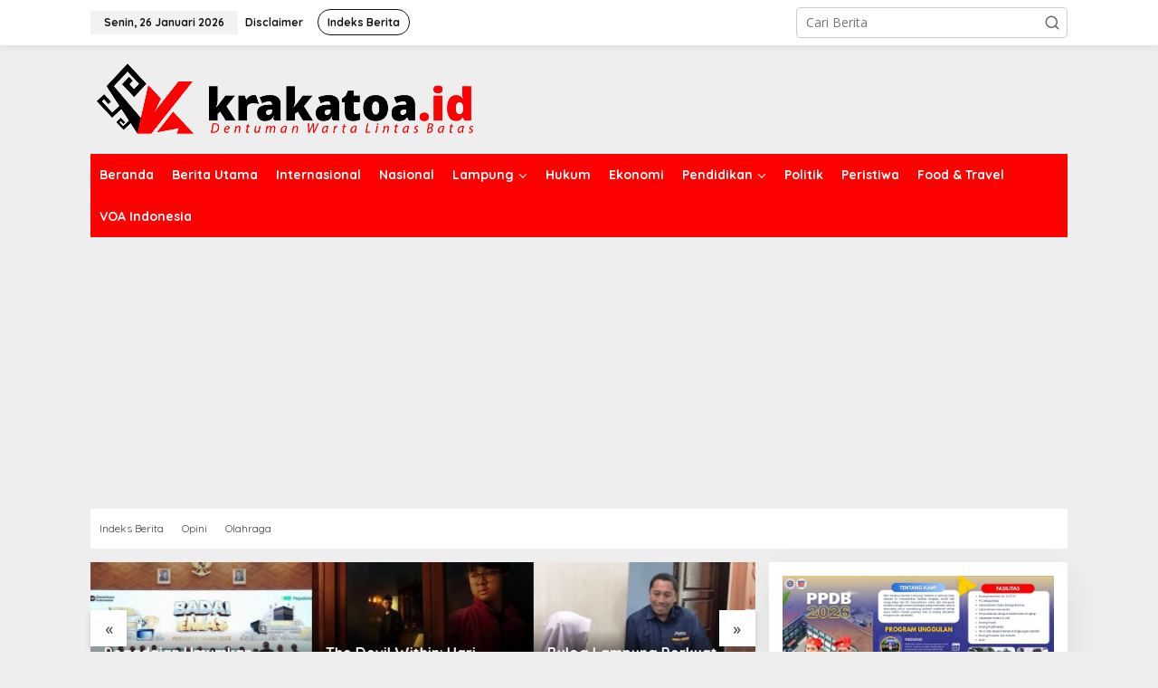

--- FILE ---
content_type: text/html; charset=UTF-8
request_url: https://krakatoa.id/tag/team-tekab-308-presisi-polres-lampung-timur/
body_size: 11853
content:
<!DOCTYPE html>
<html lang="id" itemscope itemtype="https://schema.org/WebSite">
<head itemscope="itemscope" itemtype="https://schema.org/WebSite">
<meta charset="UTF-8">
<meta name="viewport" content="width=device-width, initial-scale=1">
<meta name="theme-color" content="#dd3333" />
	<link rel="profile" href="http://gmpg.org/xfn/11">

<title>Team Tekab 308 Presisi Polres Lampung Timur &#8211; Krakatoa</title>
<meta name='robots' content='max-image-preview:large' />
	<style>img:is([sizes="auto" i], [sizes^="auto," i]) { contain-intrinsic-size: 3000px 1500px }</style>
	<link rel='dns-prefetch' href='//stats.wp.com' />
<link rel='dns-prefetch' href='//fonts.googleapis.com' />
<link rel="alternate" type="application/rss+xml" title="Krakatoa &raquo; Feed" href="https://krakatoa.id/feed/" />
<link rel="alternate" type="application/rss+xml" title="Krakatoa &raquo; Umpan Komentar" href="https://krakatoa.id/comments/feed/" />
<link rel="alternate" type="application/rss+xml" title="Krakatoa &raquo; Team Tekab 308 Presisi Polres Lampung Timur Umpan Tag" href="https://krakatoa.id/tag/team-tekab-308-presisi-polres-lampung-timur/feed/" />
<script type="text/javascript">
/* <![CDATA[ */
window._wpemojiSettings = {"baseUrl":"https:\/\/s.w.org\/images\/core\/emoji\/15.0.3\/72x72\/","ext":".png","svgUrl":"https:\/\/s.w.org\/images\/core\/emoji\/15.0.3\/svg\/","svgExt":".svg","source":{"concatemoji":"https:\/\/krakatoa.id\/wp-includes\/js\/wp-emoji-release.min.js?ver=6.7.4"}};
/*! This file is auto-generated */
!function(i,n){var o,s,e;function c(e){try{var t={supportTests:e,timestamp:(new Date).valueOf()};sessionStorage.setItem(o,JSON.stringify(t))}catch(e){}}function p(e,t,n){e.clearRect(0,0,e.canvas.width,e.canvas.height),e.fillText(t,0,0);var t=new Uint32Array(e.getImageData(0,0,e.canvas.width,e.canvas.height).data),r=(e.clearRect(0,0,e.canvas.width,e.canvas.height),e.fillText(n,0,0),new Uint32Array(e.getImageData(0,0,e.canvas.width,e.canvas.height).data));return t.every(function(e,t){return e===r[t]})}function u(e,t,n){switch(t){case"flag":return n(e,"\ud83c\udff3\ufe0f\u200d\u26a7\ufe0f","\ud83c\udff3\ufe0f\u200b\u26a7\ufe0f")?!1:!n(e,"\ud83c\uddfa\ud83c\uddf3","\ud83c\uddfa\u200b\ud83c\uddf3")&&!n(e,"\ud83c\udff4\udb40\udc67\udb40\udc62\udb40\udc65\udb40\udc6e\udb40\udc67\udb40\udc7f","\ud83c\udff4\u200b\udb40\udc67\u200b\udb40\udc62\u200b\udb40\udc65\u200b\udb40\udc6e\u200b\udb40\udc67\u200b\udb40\udc7f");case"emoji":return!n(e,"\ud83d\udc26\u200d\u2b1b","\ud83d\udc26\u200b\u2b1b")}return!1}function f(e,t,n){var r="undefined"!=typeof WorkerGlobalScope&&self instanceof WorkerGlobalScope?new OffscreenCanvas(300,150):i.createElement("canvas"),a=r.getContext("2d",{willReadFrequently:!0}),o=(a.textBaseline="top",a.font="600 32px Arial",{});return e.forEach(function(e){o[e]=t(a,e,n)}),o}function t(e){var t=i.createElement("script");t.src=e,t.defer=!0,i.head.appendChild(t)}"undefined"!=typeof Promise&&(o="wpEmojiSettingsSupports",s=["flag","emoji"],n.supports={everything:!0,everythingExceptFlag:!0},e=new Promise(function(e){i.addEventListener("DOMContentLoaded",e,{once:!0})}),new Promise(function(t){var n=function(){try{var e=JSON.parse(sessionStorage.getItem(o));if("object"==typeof e&&"number"==typeof e.timestamp&&(new Date).valueOf()<e.timestamp+604800&&"object"==typeof e.supportTests)return e.supportTests}catch(e){}return null}();if(!n){if("undefined"!=typeof Worker&&"undefined"!=typeof OffscreenCanvas&&"undefined"!=typeof URL&&URL.createObjectURL&&"undefined"!=typeof Blob)try{var e="postMessage("+f.toString()+"("+[JSON.stringify(s),u.toString(),p.toString()].join(",")+"));",r=new Blob([e],{type:"text/javascript"}),a=new Worker(URL.createObjectURL(r),{name:"wpTestEmojiSupports"});return void(a.onmessage=function(e){c(n=e.data),a.terminate(),t(n)})}catch(e){}c(n=f(s,u,p))}t(n)}).then(function(e){for(var t in e)n.supports[t]=e[t],n.supports.everything=n.supports.everything&&n.supports[t],"flag"!==t&&(n.supports.everythingExceptFlag=n.supports.everythingExceptFlag&&n.supports[t]);n.supports.everythingExceptFlag=n.supports.everythingExceptFlag&&!n.supports.flag,n.DOMReady=!1,n.readyCallback=function(){n.DOMReady=!0}}).then(function(){return e}).then(function(){var e;n.supports.everything||(n.readyCallback(),(e=n.source||{}).concatemoji?t(e.concatemoji):e.wpemoji&&e.twemoji&&(t(e.twemoji),t(e.wpemoji)))}))}((window,document),window._wpemojiSettings);
/* ]]> */
</script>
<style id='wp-emoji-styles-inline-css' type='text/css'>

	img.wp-smiley, img.emoji {
		display: inline !important;
		border: none !important;
		box-shadow: none !important;
		height: 1em !important;
		width: 1em !important;
		margin: 0 0.07em !important;
		vertical-align: -0.1em !important;
		background: none !important;
		padding: 0 !important;
	}
</style>
<link rel='stylesheet' id='mediaelement-css' href='https://krakatoa.id/wp-includes/js/mediaelement/mediaelementplayer-legacy.min.css?ver=4.2.17' type='text/css' media='all' />
<link rel='stylesheet' id='wp-mediaelement-css' href='https://krakatoa.id/wp-includes/js/mediaelement/wp-mediaelement.min.css?ver=6.7.4' type='text/css' media='all' />
<style id='jetpack-sharing-buttons-style-inline-css' type='text/css'>
.jetpack-sharing-buttons__services-list{display:flex;flex-direction:row;flex-wrap:wrap;gap:0;list-style-type:none;margin:5px;padding:0}.jetpack-sharing-buttons__services-list.has-small-icon-size{font-size:12px}.jetpack-sharing-buttons__services-list.has-normal-icon-size{font-size:16px}.jetpack-sharing-buttons__services-list.has-large-icon-size{font-size:24px}.jetpack-sharing-buttons__services-list.has-huge-icon-size{font-size:36px}@media print{.jetpack-sharing-buttons__services-list{display:none!important}}.editor-styles-wrapper .wp-block-jetpack-sharing-buttons{gap:0;padding-inline-start:0}ul.jetpack-sharing-buttons__services-list.has-background{padding:1.25em 2.375em}
</style>
<link rel='stylesheet' id='newkarma-core-css' href='https://krakatoa.id/wp-content/plugins/newkarma-core/css/newkarma-core.css?ver=2.0.5' type='text/css' media='all' />
<link rel='stylesheet' id='newkarma-fonts-css' href='https://fonts.googleapis.com/css?family=Quicksand%3Aregular%2C700%2C300%7COpen+Sans%3Aregular%2Citalic%2C700%2C600%2C300%26subset%3Dlatin%2C&#038;ver=2.1.0' type='text/css' media='all' />
<link rel='stylesheet' id='newkarma-style-css' href='https://krakatoa.id/wp-content/themes/newkarma/style.css?ver=2.1.0' type='text/css' media='all' />
<style id='newkarma-style-inline-css' type='text/css'>
body{color:#323233;font-family:"Open Sans","Helvetica", Arial;font-weight:500;font-size:14px;}h1.entry-title{color:#000000;}kbd,a.button,button,.button,button.button,input[type="button"],input[type="reset"],input[type="submit"],.tagcloud a,.tagcloud ul,.prevnextpost-links a .prevnextpost,.page-links .page-link-number,ul.page-numbers li span.page-numbers,.sidr,#navigationamp,.gmr_widget_content ul.gmr-tabs,.index-page-numbers,.cat-links-bg{background-color:#000000;}blockquote,a.button,button,.button,button.button,input[type="button"],input[type="reset"],input[type="submit"],.gmr-theme div.sharedaddy h3.sd-title:before,.gmr_widget_content ul.gmr-tabs li a,.bypostauthor > .comment-body{border-color:#000000;}.gmr-meta-topic a,.newkarma-rp-widget .rp-number,.gmr-owl-carousel .gmr-slide-topic a,.tab-comment-number{color:#dd3333;}.page-title span,h3.comment-reply-title,.widget-title span,.gmr_widget_content ul.gmr-tabs li a.js-tabs__title-active{border-color:#dd3333;}.gmr-menuwrap #primary-menu > li > a:hover,.gmr-menuwrap #primary-menu > li.page_item_has_children:hover > a,.gmr-menuwrap #primary-menu > li.menu-item-has-children:hover > a,.gmr-mainmenu #primary-menu > li:hover > a,.gmr-mainmenu #primary-menu > .current-menu-item > a,.gmr-mainmenu #primary-menu > .current-menu-ancestor > a,.gmr-mainmenu #primary-menu > .current_page_item > a,.gmr-mainmenu #primary-menu > .current_page_ancestor > a{box-shadow:inset 0px -5px 0px 0px#dd3333;}.tab-content .newkarma-rp-widget .rp-number,.owl-theme .owl-controls .owl-page.active span{background-color:#dd3333;}a{color:#dd3333;}a:hover,a:focus,a:active{color:#000000;}.site-title a{color:#ff0000;}.site-description{color:#999999;}.gmr-menuwrap,.gmr-sticky .top-header.sticky-menu,.gmr-mainmenu #primary-menu .sub-menu,.gmr-mainmenu #primary-menu .children{background-color:#ff0000;}#gmr-responsive-menu,.gmr-mainmenu #primary-menu > li > a,.gmr-mainmenu #primary-menu .sub-menu a,.gmr-mainmenu #primary-menu .children a,.sidr ul li ul li a,.sidr ul li a,#navigationamp ul li ul li a,#navigationamp ul li a{color:#ffffff;}.gmr-mainmenu #primary-menu > li.menu-border > a span,.gmr-mainmenu #primary-menu > li.page_item_has_children > a:after,.gmr-mainmenu #primary-menu > li.menu-item-has-children > a:after,.gmr-mainmenu #primary-menu .sub-menu > li.page_item_has_children > a:after,.gmr-mainmenu #primary-menu .sub-menu > li.menu-item-has-children > a:after,.gmr-mainmenu #primary-menu .children > li.page_item_has_children > a:after,.gmr-mainmenu #primary-menu .children > li.menu-item-has-children > a:after{border-color:#ffffff;}#gmr-responsive-menu:hover,.gmr-mainmenu #primary-menu > li:hover > a,.gmr-mainmenu #primary-menu .current-menu-item > a,.gmr-mainmenu #primary-menu .current-menu-ancestor > a,.gmr-mainmenu #primary-menu .current_page_item > a,.gmr-mainmenu #primary-menu .current_page_ancestor > a,.sidr ul li ul li a:hover,.sidr ul li a:hover{color:#ffffff;}.gmr-mainmenu #primary-menu > li.menu-border:hover > a span,.gmr-mainmenu #primary-menu > li.menu-border.current-menu-item > a span,.gmr-mainmenu #primary-menu > li.menu-border.current-menu-ancestor > a span,.gmr-mainmenu #primary-menu > li.menu-border.current_page_item > a span,.gmr-mainmenu #primary-menu > li.menu-border.current_page_ancestor > a span,.gmr-mainmenu #primary-menu > li.page_item_has_children:hover > a:after,.gmr-mainmenu #primary-menu > li.menu-item-has-children:hover > a:after{border-color:#ffffff;}.gmr-mainmenu #primary-menu > li:hover > a,.gmr-mainmenu #primary-menu .current-menu-item > a,.gmr-mainmenu #primary-menu .current-menu-ancestor > a,.gmr-mainmenu #primary-menu .current_page_item > a,.gmr-mainmenu #primary-menu .current_page_ancestor > a{background-color:#ff0000;}.gmr-secondmenuwrap,.gmr-secondmenu #primary-menu .sub-menu,.gmr-secondmenu #primary-menu .children{background-color:#ffffff;}.gmr-secondmenu #primary-menu > li > a,.gmr-secondmenu #primary-menu .sub-menu a,.gmr-secondmenu #primary-menu .children a{color:#444444;}.gmr-secondmenu #primary-menu > li.page_item_has_children > a:after,.gmr-secondmenu #primary-menu > li.menu-item-has-children > a:after,.gmr-secondmenu #primary-menu .sub-menu > li.page_item_has_children > a:after,.gmr-secondmenu #primary-menu .sub-menu > li.menu-item-has-children > a:after,.gmr-secondmenu #primary-menu .children > li.page_item_has_children > a:after,.gmr-secondmenu #primary-menu .children > li.menu-item-has-children > a:after{border-color:#444444;}.gmr-topnavwrap{background-color:#ffffff;}#gmr-topnavresponsive-menu svg,.gmr-topnavmenu #primary-menu > li > a,.gmr-top-date,.search-trigger .gmr-icon{color:#111111;}.gmr-topnavmenu #primary-menu > li.menu-border > a span,.gmr-topnavmenu #primary-menu > li.page_item_has_children > a:after,.gmr-topnavmenu #primary-menu > li.menu-item-has-children > a:after,.gmr-topnavmenu #primary-menu .sub-menu > li.page_item_has_children > a:after,.gmr-topnavmenu #primary-menu .sub-menu > li.menu-item-has-children > a:after,.gmr-topnavmenu #primary-menu .children > li.page_item_has_children > a:after,.gmr-topnavmenu #primary-menu .children > li.menu-item-has-children > a:after{border-color:#111111;}#gmr-topnavresponsive-menu:hover,.gmr-topnavmenu #primary-menu > li:hover > a,.gmr-topnavmenu #primary-menu .current-menu-item > a,.gmr-topnavmenu #primary-menu .current-menu-ancestor > a,.gmr-topnavmenu #primary-menu .current_page_item > a,.gmr-topnavmenu #primary-menu .current_page_ancestor > a,.gmr-social-icon ul > li > a:hover{color:#ff0000;}.gmr-topnavmenu #primary-menu > li.menu-border:hover > a span,.gmr-topnavmenu #primary-menu > li.menu-border.current-menu-item > a span,.gmr-topnavmenu #primary-menu > li.menu-border.current-menu-ancestor > a span,.gmr-topnavmenu #primary-menu > li.menu-border.current_page_item > a span,.gmr-topnavmenu #primary-menu > li.menu-border.current_page_ancestor > a span,.gmr-topnavmenu #primary-menu > li.page_item_has_children:hover > a:after,.gmr-topnavmenu #primary-menu > li.menu-item-has-children:hover > a:after{border-color:#ff0000;}.gmr-owl-carousel .gmr-slide-title a{color:#ffffff;}.gmr-owl-carousel .item:hover .gmr-slide-title a{color:#cccccc;}.site-main-single{background-color:#ffffff;}.gmr-related-infinite .view-more-button:hover{color:#ffffff;}.site-main-archive{background-color:#ffffff;}ul.page-numbers li span.page-numbers{color:#ffffff;}.site-main-archive,a.read-more{color:#323233;}.site-main-archive h2.entry-title a,.site-main-archive .gmr-ajax-text{color:#000000;}.site-main-archive .gmr-archive:hover h2.entry-title a{color:#000000;}.gmr-focus-news.gmr-focus-gallery h2.entry-title a,.item .gmr-slide-title a,.newkarma-rp-widget .gmr-rp-bigthumbnail .gmr-rp-bigthumb-content .title-bigthumb{color:#ffffff;}.gmr-focus-news.gmr-focus-gallery:hover h2.entry-title a,.item:hover .gmr-slide-title a,.newkarma-rp-widget .gmr-rp-bigthumbnail:hover .gmr-rp-bigthumb-content .title-bigthumb{color:#000000;}h1,h2,h3,h4,h5,h6,.heading-font,.menu,.rp-title,.rsswidget,.gmr-metacontent,.gmr-metacontent-single,.gmr-ajax-text,.view-more-button,ul.single-social-icon li.social-text,.page-links,.gmr-top-date,ul.page-numbers li{font-family:"Quicksand","Helvetica", Arial;}.entry-content-single{font-size:17px;}h1{font-size:30px;}h2{font-size:26px;}h3{font-size:24px;}h4{font-size:22px;}h5{font-size:20px;}h6{font-size:18px;}.site-footer{background-color:#dd3333;color:#ffffff;}ul.footer-social-icon li a{color:#ffffff;}ul.footer-social-icon li a,.footer-content{border-color:#ffffff;}ul.footer-social-icon li a:hover{color:#eeee22;border-color:#eeee22;}.site-footer a{color:#ffffff;}.site-footer a:hover{color:#eeee22;}
</style>

<!-- OG: 3.3.4 -->

<!-- og -->
<meta property="og:image" content="https://krakatoa.id/wp-content/uploads/2022/01/cropped-vavicon.png">
<meta property="og:type" content="website">
<meta property="og:locale" content="id">
<meta property="og:site_name" content="Krakatoa">
<meta property="og:url" content="https://krakatoa.id/tag/team-tekab-308-presisi-polres-lampung-timur/">
<meta property="og:title" content="Team Tekab 308 Presisi Polres Lampung Timur &#8211; Krakatoa">

<!-- article -->

<!-- twitter -->
<meta property="twitter:partner" content="ogwp">
<meta property="twitter:title" content="Team Tekab 308 Presisi Polres Lampung Timur &#8211; Krakatoa">
<meta property="twitter:url" content="https://krakatoa.id/tag/team-tekab-308-presisi-polres-lampung-timur/">

<!-- schema -->
<meta itemprop="image" content="https://krakatoa.id/wp-content/uploads/2022/01/cropped-vavicon.png">
<meta itemprop="name" content="Team Tekab 308 Presisi Polres Lampung Timur &#8211; Krakatoa">

<!-- /OG -->

<link rel="https://api.w.org/" href="https://krakatoa.id/wp-json/" /><link rel="alternate" title="JSON" type="application/json" href="https://krakatoa.id/wp-json/wp/v2/tags/3168" /><link rel="EditURI" type="application/rsd+xml" title="RSD" href="https://krakatoa.id/xmlrpc.php?rsd" />
<meta name="generator" content="WordPress 6.7.4" />
<meta name="google-site-verification" content="GDL4KSemjNCFhhBpsWrzpZptWathXQgpssRj5fu2FKY" />

<!-- Global site tag (gtag.js) - Google Analytics -->
<script async src="https://www.googletagmanager.com/gtag/js?id=G-3T2KTJY35R"></script>
<script>
  window.dataLayer = window.dataLayer || [];
  function gtag(){dataLayer.push(arguments);}
  gtag('js', new Date());

  gtag('config', 'G-3T2KTJY35R');
</script>

<meta name="msvalidate.01" content="E95714B3B8BD5278B33A7E0DA37FDB05" />

<script async src="https://pagead2.googlesyndication.com/pagead/js/adsbygoogle.js?client=ca-pub-6241215725039464"
     crossorigin="anonymous"></script>	<style>img#wpstats{display:none}</style>
		<link rel="icon" href="https://krakatoa.id/wp-content/uploads/2022/01/cropped-vavicon-150x150.png" sizes="32x32" />
<link rel="icon" href="https://krakatoa.id/wp-content/uploads/2022/01/cropped-vavicon-300x300.png" sizes="192x192" />
<link rel="apple-touch-icon" href="https://krakatoa.id/wp-content/uploads/2022/01/cropped-vavicon-300x300.png" />
<meta name="msapplication-TileImage" content="https://krakatoa.id/wp-content/uploads/2022/01/cropped-vavicon-300x300.png" />
</head>

<body class="archive tag tag-team-tekab-308-presisi-polres-lampung-timur tag-3168 gmr-theme gmr-sticky hfeed gmr-disable-sticky" itemscope="itemscope" itemtype="https://schema.org/WebPage">

<a class="skip-link screen-reader-text" href="#main">Lewati ke konten</a>


<div class="gmr-topnavwrap clearfix">
	<div class="container-topnav">
		<div class="list-flex">
								<div class="row-flex gmr-table-date">
						<span class="gmr-top-date" data-lang="id"></span>
					</div>
					
			<div class="row-flex gmr-table-menu">
								<a id="gmr-topnavresponsive-menu" href="#menus" title="Menus" rel="nofollow"><svg xmlns="http://www.w3.org/2000/svg" xmlns:xlink="http://www.w3.org/1999/xlink" aria-hidden="true" role="img" width="1em" height="1em" preserveAspectRatio="xMidYMid meet" viewBox="0 0 24 24"><path d="M4 6h16v2H4zm0 5h16v2H4zm0 5h16v2H4z" fill="currentColor"/></svg></a>
				<div class="close-topnavmenu-wrap"><a id="close-topnavmenu-button" rel="nofollow" href="#"><svg xmlns="http://www.w3.org/2000/svg" xmlns:xlink="http://www.w3.org/1999/xlink" aria-hidden="true" role="img" width="1em" height="1em" preserveAspectRatio="xMidYMid meet" viewBox="0 0 1024 1024"><path d="M685.4 354.8c0-4.4-3.6-8-8-8l-66 .3L512 465.6l-99.3-118.4l-66.1-.3c-4.4 0-8 3.5-8 8c0 1.9.7 3.7 1.9 5.2l130.1 155L340.5 670a8.32 8.32 0 0 0-1.9 5.2c0 4.4 3.6 8 8 8l66.1-.3L512 564.4l99.3 118.4l66 .3c4.4 0 8-3.5 8-8c0-1.9-.7-3.7-1.9-5.2L553.5 515l130.1-155c1.2-1.4 1.8-3.3 1.8-5.2z" fill="currentColor"/><path d="M512 65C264.6 65 64 265.6 64 513s200.6 448 448 448s448-200.6 448-448S759.4 65 512 65zm0 820c-205.4 0-372-166.6-372-372s166.6-372 372-372s372 166.6 372 372s-166.6 372-372 372z" fill="currentColor"/></svg></a></div>
				<nav id="site-navigation" class="gmr-topnavmenu pull-right" role="navigation" itemscope="itemscope" itemtype="https://schema.org/SiteNavigationElement">
					<ul id="primary-menu" class="menu"><li id="menu-item-101658" class="menu-item menu-item-type-post_type menu-item-object-page menu-item-101658"><a href="https://krakatoa.id/disclaimer/" title="Terms of Service" itemprop="url"><span itemprop="name">Disclaimer</span></a></li>
<li id="menu-item-101657" class="menu-border menu-item menu-item-type-post_type menu-item-object-page menu-item-101657"><a href="https://krakatoa.id/indeks-berita/" itemprop="url"><span itemprop="name">Indeks Berita</span></a></li>
</ul>				</nav><!-- #site-navigation -->
							</div>
			<div class="row-flex gmr-menu-mobile-wrap text-center">
				<div class="only-mobile gmr-mobilelogo"><div class="gmr-logo"><a href="https://krakatoa.id/" class="custom-logo-link" itemprop="url" title="Krakatoa"><img src="https://krakatoa.id/wp-content/uploads/2022/11/Krakatoa.png" alt="Krakatoa" title="Krakatoa" /></a></div></div>			</div>
			<div class="row-flex gmr-table-search last-row">
									<div class="gmr-search-btn">
								<a id="search-menu-button" class="topnav-button gmr-search-icon" href="#" rel="nofollow"><svg xmlns="http://www.w3.org/2000/svg" aria-hidden="true" role="img" width="1em" height="1em" preserveAspectRatio="xMidYMid meet" viewBox="0 0 24 24"><path fill="none" stroke="currentColor" stroke-linecap="round" stroke-width="2" d="m21 21l-4.486-4.494M19 10.5a8.5 8.5 0 1 1-17 0a8.5 8.5 0 0 1 17 0Z"/></svg></a>
								<div id="search-dropdown-container" class="search-dropdown search">
								<form method="get" class="gmr-searchform searchform" action="https://krakatoa.id/">
									<input type="text" name="s" id="s" placeholder="Cari Berita" />
								</form>
								</div>
							</div><div class="gmr-search">
							<form method="get" class="gmr-searchform searchform" action="https://krakatoa.id/">
								<input type="text" name="s" id="s" placeholder="Cari Berita" />
								<button type="submit" role="button" aria-label="Submit" class="gmr-search-submit"><svg xmlns="http://www.w3.org/2000/svg" xmlns:xlink="http://www.w3.org/1999/xlink" aria-hidden="true" role="img" width="1em" height="1em" preserveAspectRatio="xMidYMid meet" viewBox="0 0 24 24"><g fill="none" stroke="currentColor" stroke-width="2" stroke-linecap="round" stroke-linejoin="round"><circle cx="11" cy="11" r="8"/><path d="M21 21l-4.35-4.35"/></g></svg></button>
							</form>
						</div>			</div>
		</div>

			</div>
</div>

	<div class="container">
		<div class="clearfix gmr-headwrapper">
			<div class="gmr-logo"><a href="https://krakatoa.id/" class="custom-logo-link" itemprop="url" title="Krakatoa"><img src="https://krakatoa.id/wp-content/uploads/2022/11/Krakatoa.png" alt="Krakatoa" title="Krakatoa" /></a></div>					</div>
	</div>

	<header id="masthead" class="site-header" role="banner" itemscope="itemscope" itemtype="https://schema.org/WPHeader">
		<div class="top-header">
			<div class="container">
				<div class="gmr-menuwrap clearfix">
					<nav id="site-navigation" class="gmr-mainmenu" role="navigation" itemscope="itemscope" itemtype="https://schema.org/SiteNavigationElement">
						<ul id="primary-menu" class="menu"><li id="menu-item-110763" class="menu-item menu-item-type-custom menu-item-object-custom menu-item-home menu-item-110763"><a href="https://krakatoa.id/" itemprop="url"><span itemprop="name">Beranda</span></a></li>
<li id="menu-item-101679" class="menu-item menu-item-type-taxonomy menu-item-object-category menu-item-101679"><a href="https://krakatoa.id/category/berita-utama/" itemprop="url"><span itemprop="name">Berita Utama</span></a></li>
<li id="menu-item-103132" class="menu-item menu-item-type-taxonomy menu-item-object-category menu-item-103132"><a href="https://krakatoa.id/category/internasional/" itemprop="url"><span itemprop="name">Internasional</span></a></li>
<li id="menu-item-101685" class="menu-item menu-item-type-taxonomy menu-item-object-category menu-item-101685"><a href="https://krakatoa.id/category/nasional/" itemprop="url"><span itemprop="name">Nasional</span></a></li>
<li id="menu-item-101680" class="menu-item menu-item-type-taxonomy menu-item-object-category menu-item-has-children menu-item-101680"><a href="https://krakatoa.id/category/lampung/" itemprop="url"><span itemprop="name">Lampung</span></a>
<ul class="sub-menu">
	<li id="menu-item-108797" class="menu-item menu-item-type-taxonomy menu-item-object-category menu-item-108797"><a href="https://krakatoa.id/category/pemprov-lampung/" itemprop="url"><span itemprop="name">Pemprov Lampung</span></a></li>
	<li id="menu-item-101681" class="menu-item menu-item-type-taxonomy menu-item-object-category menu-item-101681"><a href="https://krakatoa.id/category/lampung/bandar-lampung/" itemprop="url"><span itemprop="name">Bandar Lampung</span></a></li>
	<li id="menu-item-107292" class="menu-item menu-item-type-taxonomy menu-item-object-category menu-item-107292"><a href="https://krakatoa.id/category/pemkot-bandar-lampung/" itemprop="url"><span itemprop="name">Pemkot Bandar Lampung</span></a></li>
	<li id="menu-item-101702" class="menu-item menu-item-type-taxonomy menu-item-object-category menu-item-101702"><a href="https://krakatoa.id/category/lampung/lampung-selatan/" itemprop="url"><span itemprop="name">Lampung Selatan</span></a></li>
	<li id="menu-item-101703" class="menu-item menu-item-type-taxonomy menu-item-object-category menu-item-101703"><a href="https://krakatoa.id/category/lampung/lampung-tengah/" itemprop="url"><span itemprop="name">Lampung Tengah</span></a></li>
	<li id="menu-item-101704" class="menu-item menu-item-type-taxonomy menu-item-object-category menu-item-101704"><a href="https://krakatoa.id/category/lampung/lampung-timur/" itemprop="url"><span itemprop="name">Lampung Timur</span></a></li>
	<li id="menu-item-101682" class="menu-item menu-item-type-taxonomy menu-item-object-category menu-item-101682"><a href="https://krakatoa.id/category/lampung/kota-metro/" itemprop="url"><span itemprop="name">Kota Metro</span></a></li>
	<li id="menu-item-101709" class="menu-item menu-item-type-taxonomy menu-item-object-category menu-item-101709"><a href="https://krakatoa.id/category/lampung/pringsewu/" itemprop="url"><span itemprop="name">Pringsewu</span></a></li>
	<li id="menu-item-101710" class="menu-item menu-item-type-taxonomy menu-item-object-category menu-item-101710"><a href="https://krakatoa.id/category/lampung/tanggamus/" itemprop="url"><span itemprop="name">Tanggamus</span></a></li>
	<li id="menu-item-101707" class="menu-item menu-item-type-taxonomy menu-item-object-category menu-item-101707"><a href="https://krakatoa.id/category/lampung/pesawaran/" itemprop="url"><span itemprop="name">Pesawaran</span></a></li>
	<li id="menu-item-101711" class="menu-item menu-item-type-taxonomy menu-item-object-category menu-item-101711"><a href="https://krakatoa.id/category/lampung/tulang-bawang/" itemprop="url"><span itemprop="name">Tulang bawang</span></a></li>
	<li id="menu-item-101712" class="menu-item menu-item-type-taxonomy menu-item-object-category menu-item-101712"><a href="https://krakatoa.id/category/lampung/tulang-bawang-barat/" itemprop="url"><span itemprop="name">Tulang Bawang Barat</span></a></li>
	<li id="menu-item-101706" class="menu-item menu-item-type-taxonomy menu-item-object-category menu-item-101706"><a href="https://krakatoa.id/category/lampung/mesuji/" itemprop="url"><span itemprop="name">Mesuji</span></a></li>
	<li id="menu-item-101705" class="menu-item menu-item-type-taxonomy menu-item-object-category menu-item-101705"><a href="https://krakatoa.id/category/lampung/lampung-utara/" itemprop="url"><span itemprop="name">Lampung Utara</span></a></li>
	<li id="menu-item-101713" class="menu-item menu-item-type-taxonomy menu-item-object-category menu-item-101713"><a href="https://krakatoa.id/category/lampung/way-kanan/" itemprop="url"><span itemprop="name">Way Kanan</span></a></li>
	<li id="menu-item-101701" class="menu-item menu-item-type-taxonomy menu-item-object-category menu-item-101701"><a href="https://krakatoa.id/category/lampung/lampung-barat/" itemprop="url"><span itemprop="name">Lampung Barat</span></a></li>
	<li id="menu-item-101708" class="menu-item menu-item-type-taxonomy menu-item-object-category menu-item-101708"><a href="https://krakatoa.id/category/lampung/pesisir-barat/" itemprop="url"><span itemprop="name">Pesisir Barat</span></a></li>
</ul>
</li>
<li id="menu-item-101683" class="menu-item menu-item-type-taxonomy menu-item-object-category menu-item-101683"><a href="https://krakatoa.id/category/hukum-dan-kriminal/" itemprop="url"><span itemprop="name">Hukum</span></a></li>
<li id="menu-item-101686" class="menu-item menu-item-type-taxonomy menu-item-object-category menu-item-101686"><a href="https://krakatoa.id/category/ekonomi/" itemprop="url"><span itemprop="name">Ekonomi</span></a></li>
<li id="menu-item-101684" class="menu-item menu-item-type-taxonomy menu-item-object-category menu-item-has-children menu-item-101684"><a href="https://krakatoa.id/category/pendidikan/" itemprop="url"><span itemprop="name">Pendidikan</span></a>
<ul class="sub-menu">
	<li id="menu-item-108620" class="menu-item menu-item-type-taxonomy menu-item-object-category menu-item-108620"><a href="https://krakatoa.id/category/pendidikan/sma-xaverius-bandarlampung/" itemprop="url"><span itemprop="name">SMA Xaverius Bandarlampung</span></a></li>
</ul>
</li>
<li id="menu-item-101688" class="menu-item menu-item-type-taxonomy menu-item-object-category menu-item-101688"><a href="https://krakatoa.id/category/politik/" itemprop="url"><span itemprop="name">Politik</span></a></li>
<li id="menu-item-101687" class="menu-item menu-item-type-taxonomy menu-item-object-category menu-item-101687"><a href="https://krakatoa.id/category/peristiwa/" itemprop="url"><span itemprop="name">Peristiwa</span></a></li>
<li id="menu-item-110753" class="menu-item menu-item-type-taxonomy menu-item-object-category menu-item-110753"><a href="https://krakatoa.id/category/food-travel/" itemprop="url"><span itemprop="name">Food &amp; Travel</span></a></li>
<li id="menu-item-103133" class="menu-item menu-item-type-taxonomy menu-item-object-category menu-item-103133"><a href="https://krakatoa.id/category/voa-indonesia/" itemprop="url"><span itemprop="name">VOA Indonesia</span></a></li>
</ul>					</nav><!-- #site-navigation -->
				</div>
											<div class="gmr-secondmenuwrap clearfix">
								<nav id="site-navigation" class="gmr-secondmenu" role="navigation" itemscope="itemscope" itemtype="https://schema.org/SiteNavigationElement">
									<ul id="primary-menu" class="menu"><li id="menu-item-101644" class="menu-item menu-item-type-post_type menu-item-object-page menu-item-101644"><a href="https://krakatoa.id/indeks-berita/" itemprop="url"><span itemprop="name">Indeks Berita</span></a></li>
<li id="menu-item-101643" class="menu-item menu-item-type-taxonomy menu-item-object-category menu-item-101643"><a href="https://krakatoa.id/category/opini/" itemprop="url"><span itemprop="name">Opini</span></a></li>
<li id="menu-item-101640" class="menu-item menu-item-type-taxonomy menu-item-object-category menu-item-101640"><a href="https://krakatoa.id/category/olahraga/" itemprop="url"><span itemprop="name">Olahraga</span></a></li>
</ul>								</nav><!-- #site-navigation -->
							</div>
								</div>
		</div><!-- .top-header -->
	</header><!-- #masthead -->


<div class="site inner-wrap" id="site-container">
		<div id="content" class="gmr-content">
				<div class="container">
			<div class="row">

<div id="primary" class="content-area col-md-content">

			<div id="moduleslide" class="clearfix gmr-element-carousel"><div class="gmr-owl-wrap"><div class="gmr-owl-carousel owl-carousel owl-theme">				<div class="item gmr-slider-content">
										<div class="other-content-thumbnail">
							<a href="https://krakatoa.id/2026/01/22/pegadaian-umumkan-pemenang-undian-badai-emas-periode-2-dan-grand-prize-2025/" itemprop="url" title="Tautan ke: Pegadaian Umumkan Pemenang Undian Badai Emas Periode 2 dan Grand Prize 2025" rel="bookmark"><img width="300" height="178" src="https://krakatoa.id/wp-content/uploads/2026/01/Pegadaian-Umumkan-Pemenang-Undian-Badai-Emas-Periode-2-dan-Grand-Prize-2025-300x178.jpeg" class="attachment-large size-large wp-post-image" alt="" decoding="async" fetchpriority="high" title="Pegadaian-Umumkan-Pemenang-Undian-Badai-Emas-Periode-2-dan-Grand-Prize-2025" /></a>						</div>

										<div class="gmr-slide-title">
						<a href="https://krakatoa.id/2026/01/22/pegadaian-umumkan-pemenang-undian-badai-emas-periode-2-dan-grand-prize-2025/" class="gmr-slide-titlelink rp-title" title="Pegadaian Umumkan Pemenang Undian Badai Emas Periode 2 dan Grand Prize 2025">Pegadaian Umumkan Pemenang Undian Badai Emas Periode 2 dan Grand Prize 2025</a>
					</div>
				</div>
								<div class="item gmr-slider-content">
										<div class="other-content-thumbnail">
							<a href="https://krakatoa.id/2026/01/21/the-devil-within-hari-pertama-pertunjukan-seni-sma-xaverius-bandar-lampung-di-taman-budaya-provinsi-lampung/" itemprop="url" title="Tautan ke: The Devil Within: Hari Pertama Pertunjukan Seni SMA Xaverius Bandar Lampung di Taman Budaya Provinsi Lampung" rel="bookmark"><img width="300" height="178" src="https://krakatoa.id/wp-content/uploads/2026/01/The-Devi-Within-Hari-Pertama-Pertunjukan-Seni-SMA-Xaverius-Bandar-Lampung-di-Taman-Budaya-Provinsi-Lampung-300x178.jpeg" class="attachment-large size-large wp-post-image" alt="" decoding="async" title="The-Devi-Within-Hari-Pertama-Pertunjukan-Seni-SMA-Xaverius-Bandar-Lampung-di-Taman-Budaya-Provinsi-Lampung" /></a>						</div>

										<div class="gmr-slide-title">
						<a href="https://krakatoa.id/2026/01/21/the-devil-within-hari-pertama-pertunjukan-seni-sma-xaverius-bandar-lampung-di-taman-budaya-provinsi-lampung/" class="gmr-slide-titlelink rp-title" title="The Devil Within: Hari Pertama Pertunjukan Seni SMA Xaverius Bandar Lampung di Taman Budaya Provinsi Lampung">The Devil Within: Hari Pertama Pertunjukan Seni SMA Xaverius Bandar Lampung di Taman Budaya Provinsi Lampung</a>
					</div>
				</div>
								<div class="item gmr-slider-content">
										<div class="other-content-thumbnail">
							<a href="https://krakatoa.id/2026/01/21/bulog-lampung-perkuat-peran-sebagai-penyangga-ketahanan-pangan-nasional-sepanjang-2025/" itemprop="url" title="Tautan ke: Bulog Lampung Perkuat Peran sebagai Penyangga Ketahanan Pangan Nasional Sepanjang 2025" rel="bookmark"><img width="300" height="178" src="https://krakatoa.id/wp-content/uploads/2026/01/Bulog-Lampung-Perkuat-Peran-sebagai-Penyangga-Ketahanan-Pangan-Nasional-Sepanjang-2025-300x178.jpeg" class="attachment-large size-large wp-post-image" alt="" decoding="async" title="Bulog-Lampung-Perkuat-Peran-sebagai-Penyangga-Ketahanan-Pangan-Nasional-Sepanjang-2025" /></a>						</div>

										<div class="gmr-slide-title">
						<a href="https://krakatoa.id/2026/01/21/bulog-lampung-perkuat-peran-sebagai-penyangga-ketahanan-pangan-nasional-sepanjang-2025/" class="gmr-slide-titlelink rp-title" title="Bulog Lampung Perkuat Peran sebagai Penyangga Ketahanan Pangan Nasional Sepanjang 2025">Bulog Lampung Perkuat Peran sebagai Penyangga Ketahanan Pangan Nasional Sepanjang 2025</a>
					</div>
				</div>
								<div class="item gmr-slider-content">
										<div class="other-content-thumbnail">
							<a href="https://krakatoa.id/2026/01/19/percepatan-kelulusan-jadi-fokus-unila-dorong-penguatan-ekosistem-akademik-fakultas-teknik/" itemprop="url" title="Tautan ke: Percepatan Kelulusan Jadi Fokus, Unila Dorong Penguatan Ekosistem Akademik Fakultas Teknik" rel="bookmark"><img width="300" height="178" src="https://krakatoa.id/wp-content/uploads/2026/01/Percepatan-Kelulusan-Jadi-Fokus-Unila-Dorong-Penguatan-Ekosistem-Akademik-Fakultas-Teknik-300x178.jpeg" class="attachment-large size-large wp-post-image" alt="" decoding="async" title="Percepatan-Kelulusan-Jadi-Fokus-Unila-Dorong-Penguatan-Ekosistem-Akademik-Fakultas-Teknik" /></a>						</div>

										<div class="gmr-slide-title">
						<a href="https://krakatoa.id/2026/01/19/percepatan-kelulusan-jadi-fokus-unila-dorong-penguatan-ekosistem-akademik-fakultas-teknik/" class="gmr-slide-titlelink rp-title" title="Percepatan Kelulusan Jadi Fokus, Unila Dorong Penguatan Ekosistem Akademik Fakultas Teknik">Percepatan Kelulusan Jadi Fokus, Unila Dorong Penguatan Ekosistem Akademik Fakultas Teknik</a>
					</div>
				</div>
								<div class="item gmr-slider-content">
										<div class="other-content-thumbnail">
							<a href="https://krakatoa.id/2026/01/19/harga-pangan-mulai-bergerak-pemda-diminta-perketat-pengawasan-jelang-ramadan/" itemprop="url" title="Tautan ke: Harga Pangan Mulai Bergerak, Pemda Diminta Perketat Pengawasan Jelang Ramadan" rel="bookmark"><img width="300" height="178" src="https://krakatoa.id/wp-content/uploads/2026/01/Harga-Pangan-Mulai-Bergerak-Pemda-Diminta-Perketat-Pengawasan-Jelang-Ramadan-300x178.jpeg" class="attachment-large size-large wp-post-image" alt="" decoding="async" title="Harga-Pangan-Mulai-Bergerak-Pemda-Diminta-Perketat-Pengawasan-Jelang-Ramadan" /></a>						</div>

										<div class="gmr-slide-title">
						<a href="https://krakatoa.id/2026/01/19/harga-pangan-mulai-bergerak-pemda-diminta-perketat-pengawasan-jelang-ramadan/" class="gmr-slide-titlelink rp-title" title="Harga Pangan Mulai Bergerak, Pemda Diminta Perketat Pengawasan Jelang Ramadan">Harga Pangan Mulai Bergerak, Pemda Diminta Perketat Pengawasan Jelang Ramadan</a>
					</div>
				</div>
				</div></div></div>
		<div class="row">
<aside id="secondary" class="widget-area col-md-sb-l pos-sticky" role="complementary" >
	<div id="newkarma-rp-3" class="widget newkarma-widget-post"><h3 class="widget-title"><span>Ekonomi</span></h3>
			<div class="newkarma-rp-widget">
				<div class="newkarma-rp">
					<ul>
														<li class="has-post-thumbnail clearfix">
									<div class="content-big-thumbnail"><a href="https://krakatoa.id/2026/01/22/pegadaian-umumkan-pemenang-undian-badai-emas-periode-2-dan-grand-prize-2025/" itemprop="url" title="Tautan ke: Pegadaian Umumkan Pemenang Undian Badai Emas Periode 2 dan Grand Prize 2025" rel="bookmark"><img width="300" height="178" src="https://krakatoa.id/wp-content/uploads/2026/01/Pegadaian-Umumkan-Pemenang-Undian-Badai-Emas-Periode-2-dan-Grand-Prize-2025-300x178.jpeg" class="attachment-large size-large wp-post-image" alt="" decoding="async" title="Pegadaian-Umumkan-Pemenang-Undian-Badai-Emas-Periode-2-dan-Grand-Prize-2025" /></a></div>								<div class="gmr-rp-big-content">
									<a href="https://krakatoa.id/2026/01/22/pegadaian-umumkan-pemenang-undian-badai-emas-periode-2-dan-grand-prize-2025/" class="rp-title" itemprop="url" title="Tautan ke: Pegadaian Umumkan Pemenang Undian Badai Emas Periode 2 dan Grand Prize 2025">Pegadaian Umumkan Pemenang Undian Badai Emas Periode 2 dan Grand Prize 2025</a>									<div class="gmr-metacontent">
										<div class="date-links">22 Januari 2026 9:51 am</div>									</div>
								</div>
							</li>
																						<li class="has-post-thumbnail clearfix">
									<div class="content-thumbnail"><a href="https://krakatoa.id/2026/01/21/bulog-lampung-perkuat-peran-sebagai-penyangga-ketahanan-pangan-nasional-sepanjang-2025/" itemprop="url" title="Tautan ke: Bulog Lampung Perkuat Peran sebagai Penyangga Ketahanan Pangan Nasional Sepanjang 2025" rel="bookmark"><img width="90" height="90" src="https://krakatoa.id/wp-content/uploads/2026/01/Bulog-Lampung-Perkuat-Peran-sebagai-Penyangga-Ketahanan-Pangan-Nasional-Sepanjang-2025-90x90.jpeg" class="attachment-thumbnail size-thumbnail wp-post-image" alt="" decoding="async" srcset="https://krakatoa.id/wp-content/uploads/2026/01/Bulog-Lampung-Perkuat-Peran-sebagai-Penyangga-Ketahanan-Pangan-Nasional-Sepanjang-2025-90x90.jpeg 90w, https://krakatoa.id/wp-content/uploads/2026/01/Bulog-Lampung-Perkuat-Peran-sebagai-Penyangga-Ketahanan-Pangan-Nasional-Sepanjang-2025-150x150.jpeg 150w" sizes="(max-width: 90px) 100vw, 90px" title="Bulog-Lampung-Perkuat-Peran-sebagai-Penyangga-Ketahanan-Pangan-Nasional-Sepanjang-2025" /></a></div>								<div class="gmr-rp-content">
									<a href="https://krakatoa.id/2026/01/21/bulog-lampung-perkuat-peran-sebagai-penyangga-ketahanan-pangan-nasional-sepanjang-2025/" class="rp-title" itemprop="url" title="Tautan ke: Bulog Lampung Perkuat Peran sebagai Penyangga Ketahanan Pangan Nasional Sepanjang 2025">Bulog Lampung Perkuat Peran sebagai Penyangga Ketahanan Pangan Nasional Sepanjang 2025</a>									<div class="gmr-metacontent">
										<div class="date-links">21 Januari 2026 11:11 am</div>									</div>
								</div>
							</li>
																						<li class="has-post-thumbnail clearfix">
									<div class="content-thumbnail"><a href="https://krakatoa.id/2026/01/17/festival-tring-pegadaian-area-lampung-gandeng-korem-043-garuda-hitam-diikuti-400-prajurit-tni/" itemprop="url" title="Tautan ke: Festival Tring Pegadaian Area Lampung Gandeng Korem 043/Garuda Hitam, Diikuti 400 Prajurit TNI" rel="bookmark"><img width="90" height="90" src="https://krakatoa.id/wp-content/uploads/2026/01/Festival-Tring-Pegadaian-Area-Lampung-Gandeng-Korem-043-Garuda-Hitam-Diikuti-400-Prajurit-TNI-90x90.jpeg" class="attachment-thumbnail size-thumbnail wp-post-image" alt="" decoding="async" srcset="https://krakatoa.id/wp-content/uploads/2026/01/Festival-Tring-Pegadaian-Area-Lampung-Gandeng-Korem-043-Garuda-Hitam-Diikuti-400-Prajurit-TNI-90x90.jpeg 90w, https://krakatoa.id/wp-content/uploads/2026/01/Festival-Tring-Pegadaian-Area-Lampung-Gandeng-Korem-043-Garuda-Hitam-Diikuti-400-Prajurit-TNI-150x150.jpeg 150w, https://krakatoa.id/wp-content/uploads/2026/01/Festival-Tring-Pegadaian-Area-Lampung-Gandeng-Korem-043-Garuda-Hitam-Diikuti-400-Prajurit-TNI.jpeg 341w" sizes="(max-width: 90px) 100vw, 90px" title="Festival-Tring-Pegadaian-Area-Lampung-Gandeng-Korem-043-Garuda-Hitam-Diikuti-400-Prajurit-TNI" /></a></div>								<div class="gmr-rp-content">
									<a href="https://krakatoa.id/2026/01/17/festival-tring-pegadaian-area-lampung-gandeng-korem-043-garuda-hitam-diikuti-400-prajurit-tni/" class="rp-title" itemprop="url" title="Tautan ke: Festival Tring Pegadaian Area Lampung Gandeng Korem 043/Garuda Hitam, Diikuti 400 Prajurit TNI">Festival Tring Pegadaian Area Lampung Gandeng Korem 043/Garuda Hitam, Diikuti 400 Prajurit TNI</a>									<div class="gmr-metacontent">
										<div class="date-links">17 Januari 2026 2:35 pm</div>									</div>
								</div>
							</li>
																						<li class="has-post-thumbnail clearfix">
									<div class="content-thumbnail"><a href="https://krakatoa.id/2025/12/23/pegadaian-syariah-lampung-gelar-media-gathering-perkenalkan-produk-arrum-haji-dan-arrum-safar/" itemprop="url" title="Tautan ke: Pegadaian Syariah Lampung Gelar Media Gathering, Perkenalkan Produk Arrum Haji dan Arrum Safar" rel="bookmark"><img width="90" height="90" src="https://krakatoa.id/wp-content/uploads/2025/12/Pegadaian-Syariah-Lampung-Gelar-Media-Gathering-Perkenalkan-Produk-Arrum-Haji-dan-Arrum-Safar-90x90.jpeg" class="attachment-thumbnail size-thumbnail wp-post-image" alt="" decoding="async" srcset="https://krakatoa.id/wp-content/uploads/2025/12/Pegadaian-Syariah-Lampung-Gelar-Media-Gathering-Perkenalkan-Produk-Arrum-Haji-dan-Arrum-Safar-90x90.jpeg 90w, https://krakatoa.id/wp-content/uploads/2025/12/Pegadaian-Syariah-Lampung-Gelar-Media-Gathering-Perkenalkan-Produk-Arrum-Haji-dan-Arrum-Safar-150x150.jpeg 150w" sizes="(max-width: 90px) 100vw, 90px" title="Pegadaian-Syariah-Lampung-Gelar-Media-Gathering-Perkenalkan-Produk-Arrum-Haji-dan-Arrum-Safar" /></a></div>								<div class="gmr-rp-content">
									<a href="https://krakatoa.id/2025/12/23/pegadaian-syariah-lampung-gelar-media-gathering-perkenalkan-produk-arrum-haji-dan-arrum-safar/" class="rp-title" itemprop="url" title="Tautan ke: Pegadaian Syariah Lampung Gelar Media Gathering, Perkenalkan Produk Arrum Haji dan Arrum Safar">Pegadaian Syariah Lampung Gelar Media Gathering, Perkenalkan Produk Arrum Haji dan Arrum Safar</a>									<div class="gmr-metacontent">
										<div class="date-links">23 Desember 2025 8:18 pm</div>									</div>
								</div>
							</li>
																						<li class="has-post-thumbnail clearfix">
									<div class="content-thumbnail"><a href="https://krakatoa.id/2025/12/23/dari-konservasi-ke-ekonomi-hijau-program-begawi-jejama-aqua-tanggamus-dorong-kemandirian-desa/" itemprop="url" title="Tautan ke: Dari Konservasi ke Ekonomi Hijau, Program “Begawi Jejama” AQUA Tanggamus Dorong Kemandirian Desa" rel="bookmark"><img width="90" height="90" src="https://krakatoa.id/wp-content/uploads/2025/12/IMG-20251224-WA0007-90x90.jpg" class="attachment-thumbnail size-thumbnail wp-post-image" alt="" decoding="async" srcset="https://krakatoa.id/wp-content/uploads/2025/12/IMG-20251224-WA0007-90x90.jpg 90w, https://krakatoa.id/wp-content/uploads/2025/12/IMG-20251224-WA0007-150x150.jpg 150w" sizes="(max-width: 90px) 100vw, 90px" title="Dari-Konservasi-ke-Ekonomi-Hijau-Program-Begawi-Jejama-AQUA-Tanggamus-Dorong-Kemandirian-Desa" /></a></div>								<div class="gmr-rp-content">
									<a href="https://krakatoa.id/2025/12/23/dari-konservasi-ke-ekonomi-hijau-program-begawi-jejama-aqua-tanggamus-dorong-kemandirian-desa/" class="rp-title" itemprop="url" title="Tautan ke: Dari Konservasi ke Ekonomi Hijau, Program “Begawi Jejama” AQUA Tanggamus Dorong Kemandirian Desa">Dari Konservasi ke Ekonomi Hijau, Program “Begawi Jejama” AQUA Tanggamus Dorong Kemandirian Desa</a>									<div class="gmr-metacontent">
										<div class="date-links">23 Desember 2025 3:01 pm</div>									</div>
								</div>
							</li>
																			</ul>
				</div>
			</div>
		</div></aside><!-- #secondary -->
<div class="col-md-content-c">	
	<h1 class="page-title" itemprop="headline"><span>Team Tekab 308 Presisi Polres Lampung Timur</span></h1>
	<main id="main" class="site-main site-main-archive gmr-infinite-selector" role="main">

	<div id="gmr-main-load">
<article id="post-102536" class="gmr-smallthumb clearfix item-infinite post-102536 post type-post status-publish format-standard has-post-thumbnail category-berita category-berita-utama category-hukum-dan-kriminal category-lampung-timur tag-penadah-di-jabung tag-polsek-labuhan-maringgai tag-polsek-melinting tag-team-tekab-308-presisi-polres-lampung-timur newstopic-penadah" itemscope="itemscope" itemtype="https://schema.org/CreativeWork">

	<div class="gmr-box-content hentry gmr-archive clearfix">

		<div class="content-thumbnail"><a href="https://krakatoa.id/2023/01/23/amankan-penadah-barang-curian-di-lampung-timur-kapolres-hasil-pengembangan/" itemprop="url" title="Tautan ke: Amankan Penadah Barang Curian di Lampung Timur, Kapolres : Hasil Pengembangan" rel="bookmark"><img width="150" height="150" src="https://krakatoa.id/wp-content/uploads/2023/01/IMG-20230123-WA0006_copy_640x350-150x150.jpg" class="attachment-medium size-medium wp-post-image" alt="" itemprop="image" decoding="async" loading="lazy" srcset="https://krakatoa.id/wp-content/uploads/2023/01/IMG-20230123-WA0006_copy_640x350-150x150.jpg 150w, https://krakatoa.id/wp-content/uploads/2023/01/IMG-20230123-WA0006_copy_640x350-90x90.jpg 90w" sizes="auto, (max-width: 150px) 100vw, 150px" title="Polisi-Amankan-Penadah-Barang-Curian-di-Lampung-Timur" /></a></div>
		<div class="item-article">
			<span class="gmr-meta-topic"><a href="https://krakatoa.id/topic/penadah/" rel="tag">Penadah</a></span>
			<header class="entry-header">
				<h2 class="entry-title" itemprop="headline">
					<a href="https://krakatoa.id/2023/01/23/amankan-penadah-barang-curian-di-lampung-timur-kapolres-hasil-pengembangan/" itemscope="itemscope" itemtype="https://schema.org/url" title="Tautan ke: Amankan Penadah Barang Curian di Lampung Timur, Kapolres : Hasil Pengembangan" rel="bookmark">Amankan Penadah Barang Curian di Lampung Timur, Kapolres : Hasil Pengembangan</a>				</h2>

			</header><!-- .entry-header -->

			<div class="entry-meta">
				<div class="gmr-metacontent"><span class="cat-links"><a href="https://krakatoa.id/category/berita/" rel="category tag">Berita</a>, <a href="https://krakatoa.id/category/berita-utama/" rel="category tag">Berita Utama</a>, <a href="https://krakatoa.id/category/hukum-dan-kriminal/" rel="category tag">Hukum dan Kriminal</a>, <a href="https://krakatoa.id/category/lampung/lampung-timur/" rel="category tag">Lampung Timur</a></span><span class="posted-on"><span class="byline">|</span><time class="entry-date published updated" itemprop="dateModified" datetime="2023-01-23T14:02:22+07:00">23 Januari 2023 2:02 pm</time></span><span class="screen-reader-text">oleh <span class="entry-author vcard screen-reader-text" itemprop="author" itemscope="itemscope" itemtype="https://schema.org/person"><a class="url fn n" href="https://krakatoa.id/author/krakatoa/" title="Tautan ke: Krakatoa.id" itemprop="url"><span itemprop="name">Krakatoa.id</span></a></span></span></div>			</div><!-- .entry-meta -->

			<div class="entry-content entry-content-archive" itemprop="text">
				<p>KRAKATOA.ID, LAMPUNG TIMUR &#8212; Pemuda asal Jabung diamankan Polisi karena terlibat dalam <a class="read-more" href="https://krakatoa.id/2023/01/23/amankan-penadah-barang-curian-di-lampung-timur-kapolres-hasil-pengembangan/" title="Amankan Penadah Barang Curian di Lampung Timur, Kapolres : Hasil Pengembangan" itemprop="url"></a></p>
			</div><!-- .entry-content -->

		</div><!-- .item-article -->

	
	</div><!-- .gmr-box-content -->

</article><!-- #post-## -->
</div><div class="pagination"></div>
	</main><!-- #main -->
	</div>
		</div></div><!-- #primary -->


<aside id="secondary" class="widget-area col-md-sb-r pos-sticky" role="complementary" >
	<div id="media_image-4" class="widget widget_media_image"><a href="https://krakatoa.id/wp-content/uploads/2025/11/document1_page-0001_copy_1879x1225-768x501.jpg"><img width="1879" height="1225" src="https://krakatoa.id/wp-content/uploads/2025/11/document1_page-0001_copy_1879x1225.jpg" class="image wp-image-115446  attachment-full size-full" alt="" style="max-width: 100%; height: auto;" decoding="async" loading="lazy" srcset="https://krakatoa.id/wp-content/uploads/2025/11/document1_page-0001_copy_1879x1225.jpg 1879w, https://krakatoa.id/wp-content/uploads/2025/11/document1_page-0001_copy_1879x1225-768x501.jpg 768w, https://krakatoa.id/wp-content/uploads/2025/11/document1_page-0001_copy_1879x1225-1536x1001.jpg 1536w" sizes="auto, (max-width: 1879px) 100vw, 1879px" title="document(1)_page-0001_copy_1879x1225" /></a></div><div id="media_image-5" class="widget widget_media_image"><a href="https://krakatoa.id/wp-content/uploads/2025/11/document1_page-0002_copy_1820x1187.jpg"><img width="1820" height="1187" src="https://krakatoa.id/wp-content/uploads/2025/11/document1_page-0002_copy_1820x1187.jpg" class="image wp-image-115447  attachment-full size-full" alt="" style="max-width: 100%; height: auto;" decoding="async" loading="lazy" srcset="https://krakatoa.id/wp-content/uploads/2025/11/document1_page-0002_copy_1820x1187.jpg 1820w, https://krakatoa.id/wp-content/uploads/2025/11/document1_page-0002_copy_1820x1187-768x501.jpg 768w, https://krakatoa.id/wp-content/uploads/2025/11/document1_page-0002_copy_1820x1187-1536x1002.jpg 1536w" sizes="auto, (max-width: 1820px) 100vw, 1820px" title="document(1)_page-0002_copy_1820x1187" /></a></div><div id="media_image-3" class="widget widget_media_image"><img width="1024" height="1280" src="https://krakatoa.id/wp-content/uploads/2025/09/IMG-20250911-WA0000.jpg" class="image wp-image-114504  attachment-full size-full" alt="" style="max-width: 100%; height: auto;" decoding="async" loading="lazy" srcset="https://krakatoa.id/wp-content/uploads/2025/09/IMG-20250911-WA0000.jpg 1024w, https://krakatoa.id/wp-content/uploads/2025/09/IMG-20250911-WA0000-768x960.jpg 768w" sizes="auto, (max-width: 1024px) 100vw, 1024px" title="IMG-20250911-WA0000" /></div><div id="media_image-2" class="widget widget_media_image"><h3 class="widget-title"><span>Samsat Mall Bandar Lampung</span></h3><img width="586" height="564" src="https://krakatoa.id/wp-content/uploads/2025/09/Samsat-Mall-Bandar-Lampung.jpg" class="image wp-image-114666  attachment-full size-full" alt="" style="max-width: 100%; height: auto;" decoding="async" loading="lazy" title="Samsat-Mall-Bandar-Lampung" /></div><div id="custom_html-12" class="widget_text widget widget_custom_html"><div class="textwidget custom-html-widget"><a href="https://id.seedbacklink.com/">
<img title="Seedbacklink" src="https://id.seedbacklink.com/wp-content/uploads/2023/11/Badge-Seedbacklink_Artboard-1-webp-version.webp" alt="Seedbacklink" width="100%" height="auto"></a></div></div><div id="custom_html-11" class="widget_text widget widget_custom_html"><div class="textwidget custom-html-widget"><a href="https://panel.seedbacklink.com/aff/O2WVI"><img title="Seedbacklink" src="https://id.seedbacklink.com/wp-content/uploads/2023/12/300x250-Banner.png" alt="Seedbacklink affiliate" height="auto"></a></div></div><div id="newkarma-slider-4" class="widget newkarma-widget-slider"><h3 class="widget-title"><span>Peristiwa</span></h3>
				<div class="gmr-widget-carousel gmr-class-widgetslider owl-carousel owl-theme newkarma-slider-4" data-token="4">
											<div class="item gmr-slider-content">
							<div class="other-content-thumbnail"><a href="https://krakatoa.id/2026/01/15/ketua-fkub-lampung-ajak-perkuat-toleransi-antarumat-lewat-momentum-isra-miraj/" itemprop="url" title="Tautan ke: Ketua FKUB Lampung Ajak Perkuat Toleransi Antarumat Lewat Momentum Isra Mi’raj" rel="bookmark"><img width="300" height="169" src="https://krakatoa.id/wp-content/uploads/2022/08/IMG-20220711-WA0053_copy_480x640-400x225.jpg" class="attachment-large size-large wp-post-image" alt="" decoding="async" loading="lazy" srcset="https://krakatoa.id/wp-content/uploads/2022/08/IMG-20220711-WA0053_copy_480x640-400x225.jpg 400w, https://krakatoa.id/wp-content/uploads/2022/08/IMG-20220711-WA0053_copy_480x640-250x140.jpg 250w" sizes="auto, (max-width: 300px) 100vw, 300px" title="Ketua-FKUB-Provinsi-Lampung-Mohammad-Bahruddin" /></a></div>							<div class="gmr-slide-title">
								<a href="https://krakatoa.id/2026/01/15/ketua-fkub-lampung-ajak-perkuat-toleransi-antarumat-lewat-momentum-isra-miraj/" class="rp-title" itemprop="url" title="Tautan ke: Ketua FKUB Lampung Ajak Perkuat Toleransi Antarumat Lewat Momentum Isra Mi’raj">Ketua FKUB Lampung Ajak Perkuat Toleransi Antarumat Lewat Momentum Isra Mi’raj</a>								<div class="gmr-metacontent">
																	</div>
							</div>
						</div>
												<div class="item gmr-slider-content">
							<div class="other-content-thumbnail"><a href="https://krakatoa.id/2026/01/06/natal-oikoumene-2025-di-lampung-tekankan-aksi-sosial-dan-solidaritas-lintas-iman/" itemprop="url" title="Tautan ke: Natal Oikoumene 2025 di Lampung Tekankan Aksi Sosial dan Solidaritas Lintas Iman" rel="bookmark"><img width="300" height="178" src="https://krakatoa.id/wp-content/uploads/2026/01/Natal-Oikoumene-2025-di-Lampung-Tekankan-Aksi-Sosial-dan-Solidaritas-Lintas-Iman-300x178.jpeg" class="attachment-large size-large wp-post-image" alt="" decoding="async" loading="lazy" title="Natal-Oikoumene-2025-di-Lampung-Tekankan-Aksi-Sosial-dan-Solidaritas-Lintas-Iman" /></a></div>							<div class="gmr-slide-title">
								<a href="https://krakatoa.id/2026/01/06/natal-oikoumene-2025-di-lampung-tekankan-aksi-sosial-dan-solidaritas-lintas-iman/" class="rp-title" itemprop="url" title="Tautan ke: Natal Oikoumene 2025 di Lampung Tekankan Aksi Sosial dan Solidaritas Lintas Iman">Natal Oikoumene 2025 di Lampung Tekankan Aksi Sosial dan Solidaritas Lintas Iman</a>								<div class="gmr-metacontent">
																	</div>
							</div>
						</div>
												<div class="item gmr-slider-content">
							<div class="other-content-thumbnail"><a href="https://krakatoa.id/2026/01/04/tim-sar-gabungan-lanjutkan-pencarian-korban-tenggelam-di-pantai-mandiri-sejati/" itemprop="url" title="Tautan ke: Tim SAR Gabungan Lanjutkan Pencarian Korban Tenggelam di Pantai Mandiri Sejati" rel="bookmark"><img width="300" height="178" src="https://krakatoa.id/wp-content/uploads/2026/01/Tim-SAR-Gabungan-Lanjutkan-Pencarian-Korban-Tenggelam-di-Pantai-Mandiri-Sejati-300x178.jpeg" class="attachment-large size-large wp-post-image" alt="" decoding="async" loading="lazy" title="Tim-SAR-Gabungan-Lanjutkan-Pencarian-Korban-Tenggelam-di-Pantai-Mandiri-Sejati" /></a></div>							<div class="gmr-slide-title">
								<a href="https://krakatoa.id/2026/01/04/tim-sar-gabungan-lanjutkan-pencarian-korban-tenggelam-di-pantai-mandiri-sejati/" class="rp-title" itemprop="url" title="Tautan ke: Tim SAR Gabungan Lanjutkan Pencarian Korban Tenggelam di Pantai Mandiri Sejati">Tim SAR Gabungan Lanjutkan Pencarian Korban Tenggelam di Pantai Mandiri Sejati</a>								<div class="gmr-metacontent">
																	</div>
							</div>
						</div>
												<div class="item gmr-slider-content">
							<div class="other-content-thumbnail"><a href="https://krakatoa.id/2025/12/25/pembangunan-jembatan-gantung-garuda-di-way-umbar-tanggamus-capai-45-persen/" itemprop="url" title="Tautan ke: Pembangunan Jembatan Gantung Garuda di Way Umbar Tanggamus Capai 45 Persen" rel="bookmark"><img width="300" height="178" src="https://krakatoa.id/wp-content/uploads/2025/12/Pembangunan-Jembatan-Gantung-Garuda-di-Way-Umbar-Tanggamus-Capai-45-Persen-300x178.jpeg" class="attachment-large size-large wp-post-image" alt="" decoding="async" loading="lazy" title="Pembangunan-Jembatan-Gantung-Garuda-di-Way-Umbar-Tanggamus-Capai-45-Persen" /></a></div>							<div class="gmr-slide-title">
								<a href="https://krakatoa.id/2025/12/25/pembangunan-jembatan-gantung-garuda-di-way-umbar-tanggamus-capai-45-persen/" class="rp-title" itemprop="url" title="Tautan ke: Pembangunan Jembatan Gantung Garuda di Way Umbar Tanggamus Capai 45 Persen">Pembangunan Jembatan Gantung Garuda di Way Umbar Tanggamus Capai 45 Persen</a>								<div class="gmr-metacontent">
																	</div>
							</div>
						</div>
										</div>
		</div><div id="newkarma-ajaxtab-2" class="widget newkarma-widget-post">			<div class="gmr_widget_content gmr-class-tabwidget" id="newkarma-ajaxtab-2_content" data-token="2">
				<ul class="gmr-tabs clearfix js-tabs__header">
									<li class="tab_title"><a href="#" class="js-tabs__title" rel="nofollow">Populer</a></li>
										</ul> <!--end .tabs-->

				<div class="inside clearfix">
											<div id="popular-tab" class="tab-content js-tabs__content" style="display: none;">
														<div class="newkarma-rp-widget clearfix">
								<div class="newkarma-rp">
									<ul>
																					<li class="has-post-thumbnail clearfix">
												<div class="rp-number pull-left">1</div>
												<div class="gmr-rp-number-content">
													<a href="https://krakatoa.id/2026/01/21/the-devil-within-hari-pertama-pertunjukan-seni-sma-xaverius-bandar-lampung-di-taman-budaya-provinsi-lampung/" class="rp-title" itemprop="url" title="Tautan ke: The Devil Within: Hari Pertama Pertunjukan Seni SMA Xaverius Bandar Lampung di Taman Budaya Provinsi Lampung">The Devil Within: Hari Pertama Pertunjukan Seni SMA Xaverius Bandar Lampung di Taman Budaya Provinsi Lampung</a>													<div class="gmr-metacontent">
														291 views													</div>
												</div>
											</li>
																						<li class="has-post-thumbnail clearfix">
												<div class="rp-number pull-left">2</div>
												<div class="gmr-rp-number-content">
													<a href="https://krakatoa.id/2026/01/22/pegadaian-umumkan-pemenang-undian-badai-emas-periode-2-dan-grand-prize-2025/" class="rp-title" itemprop="url" title="Tautan ke: Pegadaian Umumkan Pemenang Undian Badai Emas Periode 2 dan Grand Prize 2025">Pegadaian Umumkan Pemenang Undian Badai Emas Periode 2 dan Grand Prize 2025</a>													<div class="gmr-metacontent">
														191 views													</div>
												</div>
											</li>
																						<li class="has-post-thumbnail clearfix">
												<div class="rp-number pull-left">3</div>
												<div class="gmr-rp-number-content">
													<a href="https://krakatoa.id/2026/01/21/bulog-lampung-perkuat-peran-sebagai-penyangga-ketahanan-pangan-nasional-sepanjang-2025/" class="rp-title" itemprop="url" title="Tautan ke: Bulog Lampung Perkuat Peran sebagai Penyangga Ketahanan Pangan Nasional Sepanjang 2025">Bulog Lampung Perkuat Peran sebagai Penyangga Ketahanan Pangan Nasional Sepanjang 2025</a>													<div class="gmr-metacontent">
														122 views													</div>
												</div>
											</li>
																				</ul>
								</div>
							</div>
						</div> <!--end #popular-tab-content-->
					
					
									</div> <!--end .inside -->
			</div><!--end #tabber -->
		</div><div id="custom_html-7" class="widget_text widget widget_custom_html"><div class="textwidget custom-html-widget"><script async src="https://pagead2.googlesyndication.com/pagead/js/adsbygoogle.js?client=ca-pub-6241215725039464"
     crossorigin="anonymous"></script></div></div></aside><!-- #secondary -->

			</div><!-- .row -->
		</div><!-- .container -->
		<div id="stop-container"></div>
	</div><!-- .gmr-content -->
</div><!-- #site-container -->




	<footer id="colophon" class="site-footer" role="contentinfo" >
		<div class="container">
				<div class="clearfix footer-content">
					<div class="gmr-footer-logo pull-left"><a href="https://krakatoa.id/" class="custom-footerlogo-link" itemprop="url" title="Krakatoa"><img src="https://krakatoa.id/wp-content/uploads/2022/11/Krakatoa-putih.png" alt="Krakatoa" title="Krakatoa" itemprop="image" /></a></div>					<ul class="footer-social-icon pull-right"><li><a href="#" title="Facebook" class="facebook" target="_blank" rel="nofollow"><svg xmlns="http://www.w3.org/2000/svg" xmlns:xlink="http://www.w3.org/1999/xlink" aria-hidden="true" role="img" width="1em" height="1em" preserveAspectRatio="xMidYMid meet" viewBox="0 0 16 16"><g fill="currentColor"><path d="M16 8.049c0-4.446-3.582-8.05-8-8.05C3.58 0-.002 3.603-.002 8.05c0 4.017 2.926 7.347 6.75 7.951v-5.625h-2.03V8.05H6.75V6.275c0-2.017 1.195-3.131 3.022-3.131c.876 0 1.791.157 1.791.157v1.98h-1.009c-.993 0-1.303.621-1.303 1.258v1.51h2.218l-.354 2.326H9.25V16c3.824-.604 6.75-3.934 6.75-7.951z"/></g></svg></a></li><li><a href="#" title="Twitter" class="twitter" target="_blank" rel="nofollow"><svg xmlns="http://www.w3.org/2000/svg" aria-hidden="true" role="img" width="1em" height="1em" viewBox="0 0 24 24"><path fill="currentColor" d="M18.901 1.153h3.68l-8.04 9.19L24 22.846h-7.406l-5.8-7.584l-6.638 7.584H.474l8.6-9.83L0 1.154h7.594l5.243 6.932ZM17.61 20.644h2.039L6.486 3.24H4.298Z"></path></svg></a></li><li><a href="https://krakatoa.id/feed/" title="RSS" class="rss" target="_blank" rel="nofollow"><svg xmlns="http://www.w3.org/2000/svg" xmlns:xlink="http://www.w3.org/1999/xlink" aria-hidden="true" role="img" width="1em" height="1em" preserveAspectRatio="xMidYMid meet" viewBox="0 0 20 20"><path d="M14.92 18H18C18 9.32 10.82 2.25 2 2.25v3.02c7.12 0 12.92 5.71 12.92 12.73zm-5.44 0h3.08C12.56 12.27 7.82 7.6 2 7.6v3.02c2 0 3.87.77 5.29 2.16A7.292 7.292 0 0 1 9.48 18zm-5.35-.02c1.17 0 2.13-.93 2.13-2.09c0-1.15-.96-2.09-2.13-2.09c-1.18 0-2.13.94-2.13 2.09c0 1.16.95 2.09 2.13 2.09z" fill="currentColor"/></svg></a></li></ul>				</div>
				<span class="pull-left theme-copyright">@ krakatoa.id 2022</span>				<ul id="copyright-menu" class="menu"><li id="menu-item-101878" class="menu-item menu-item-type-post_type menu-item-object-page menu-item-101878"><a href="https://krakatoa.id/tentang-kami/" itemprop="url">Tentang Kami</a></li>
<li id="menu-item-101881" class="menu-item menu-item-type-post_type menu-item-object-page menu-item-101881"><a href="https://krakatoa.id/kontak/" itemprop="url">Kontak</a></li>
<li id="menu-item-101714" class="menu-item menu-item-type-post_type menu-item-object-page menu-item-101714"><a href="https://krakatoa.id/redaksi/" itemprop="url">Redaksi</a></li>
<li id="menu-item-101717" class="menu-item menu-item-type-post_type menu-item-object-page menu-item-101717"><a href="https://krakatoa.id/kode-etik-redaksi-dan-perusahaan/" itemprop="url">Kode Etik</a></li>
<li id="menu-item-101718" class="menu-item menu-item-type-post_type menu-item-object-page menu-item-101718"><a href="https://krakatoa.id/disclaimer/" itemprop="url">Disclaimer</a></li>
<li id="menu-item-101893" class="menu-item menu-item-type-post_type menu-item-object-page menu-item-101893"><a href="https://krakatoa.id/standar-perlindungan-profesi/" itemprop="url">Perlindungan Profesi</a></li>
<li id="menu-item-101716" class="menu-item menu-item-type-post_type menu-item-object-page menu-item-101716"><a href="https://krakatoa.id/pedoman-pemberitaan-media-siber/" itemprop="url">Pedoman Media Siber</a></li>
<li id="menu-item-101715" class="menu-item menu-item-type-post_type menu-item-object-page menu-item-privacy-policy menu-item-101715"><a rel="privacy-policy" href="https://krakatoa.id/kebijakan-privasi/" itemprop="url">Kebijakan Privasi</a></li>
</ul>						</div>
	</footer><!-- #colophon -->

<div class="gmr-ontop gmr-hide"><svg xmlns="http://www.w3.org/2000/svg" xmlns:xlink="http://www.w3.org/1999/xlink" aria-hidden="true" role="img" width="1em" height="1em" preserveAspectRatio="xMidYMid meet" viewBox="0 0 24 24"><g fill="none"><path d="M12 22V7" stroke="currentColor" stroke-width="2" stroke-linecap="round" stroke-linejoin="round"/><path d="M5 14l7-7l7 7" stroke="currentColor" stroke-width="2" stroke-linecap="round" stroke-linejoin="round"/><path d="M3 2h18" stroke="currentColor" stroke-width="2" stroke-linecap="round" stroke-linejoin="round"/></g></svg></div>

<script async src="https://pagead2.googlesyndication.com/pagead/js/adsbygoogle.js?client=ca-pub-5134156147661833"
     crossorigin="anonymous"></script>
<script type="text/javascript" src="https://krakatoa.id/wp-content/themes/newkarma/js/js-plugin-min.js?ver=2.1.0" id="newkarma-js-plugin-js"></script>
<script type="text/javascript" src="https://krakatoa.id/wp-content/themes/newkarma/js/tiny-slider-bigmodule.js?ver=2.1.0" id="newkarma-tinyslider-bigmodule-js"></script>
<script type="text/javascript" src="https://krakatoa.id/wp-content/themes/newkarma/js/tiny-slider-module.js?ver=2.1.0" id="newkarma-tinyslider-module-js"></script>
<script type="text/javascript" src="https://krakatoa.id/wp-content/themes/newkarma/js/customscript.js?ver=2.1.0" id="newkarma-customscript-js"></script>
<script type="text/javascript" id="jetpack-stats-js-before">
/* <![CDATA[ */
_stq = window._stq || [];
_stq.push([ "view", JSON.parse("{\"v\":\"ext\",\"blog\":\"201451036\",\"post\":\"0\",\"tz\":\"7\",\"srv\":\"krakatoa.id\",\"j\":\"1:14.4.1\"}") ]);
_stq.push([ "clickTrackerInit", "201451036", "0" ]);
/* ]]> */
</script>
<script type="text/javascript" src="https://stats.wp.com/e-202605.js" id="jetpack-stats-js" defer="defer" data-wp-strategy="defer"></script>
<script type="text/javascript" id="newkarma-tinyslider-widget-js-extra">
/* <![CDATA[ */
var gmrobjslide4 = {"wgtclass":".newkarma-slider-4"};
/* ]]> */
</script>
<script type="text/javascript" src="https://krakatoa.id/wp-content/themes/newkarma/js/tiny-slider-widget.js?ver=2.1.0" id="newkarma-tinyslider-widget-js"></script>
<script type="text/javascript" id="newkarma-js-tab-js-extra">
/* <![CDATA[ */
var gmrobjtab2 = {"wgtid":"newkarma-ajaxtab-2_content"};
/* ]]> */
</script>
<script type="text/javascript" src="https://krakatoa.id/wp-content/themes/newkarma/js/vanilla-js-tabs.js?ver=2.1.0" id="newkarma-js-tab-js"></script>

</body>
</html>


--- FILE ---
content_type: text/html; charset=utf-8
request_url: https://www.google.com/recaptcha/api2/aframe
body_size: 268
content:
<!DOCTYPE HTML><html><head><meta http-equiv="content-type" content="text/html; charset=UTF-8"></head><body><script nonce="xpDzEP33vHr5_2ZtREtKGA">/** Anti-fraud and anti-abuse applications only. See google.com/recaptcha */ try{var clients={'sodar':'https://pagead2.googlesyndication.com/pagead/sodar?'};window.addEventListener("message",function(a){try{if(a.source===window.parent){var b=JSON.parse(a.data);var c=clients[b['id']];if(c){var d=document.createElement('img');d.src=c+b['params']+'&rc='+(localStorage.getItem("rc::a")?sessionStorage.getItem("rc::b"):"");window.document.body.appendChild(d);sessionStorage.setItem("rc::e",parseInt(sessionStorage.getItem("rc::e")||0)+1);localStorage.setItem("rc::h",'1769448767075');}}}catch(b){}});window.parent.postMessage("_grecaptcha_ready", "*");}catch(b){}</script></body></html>